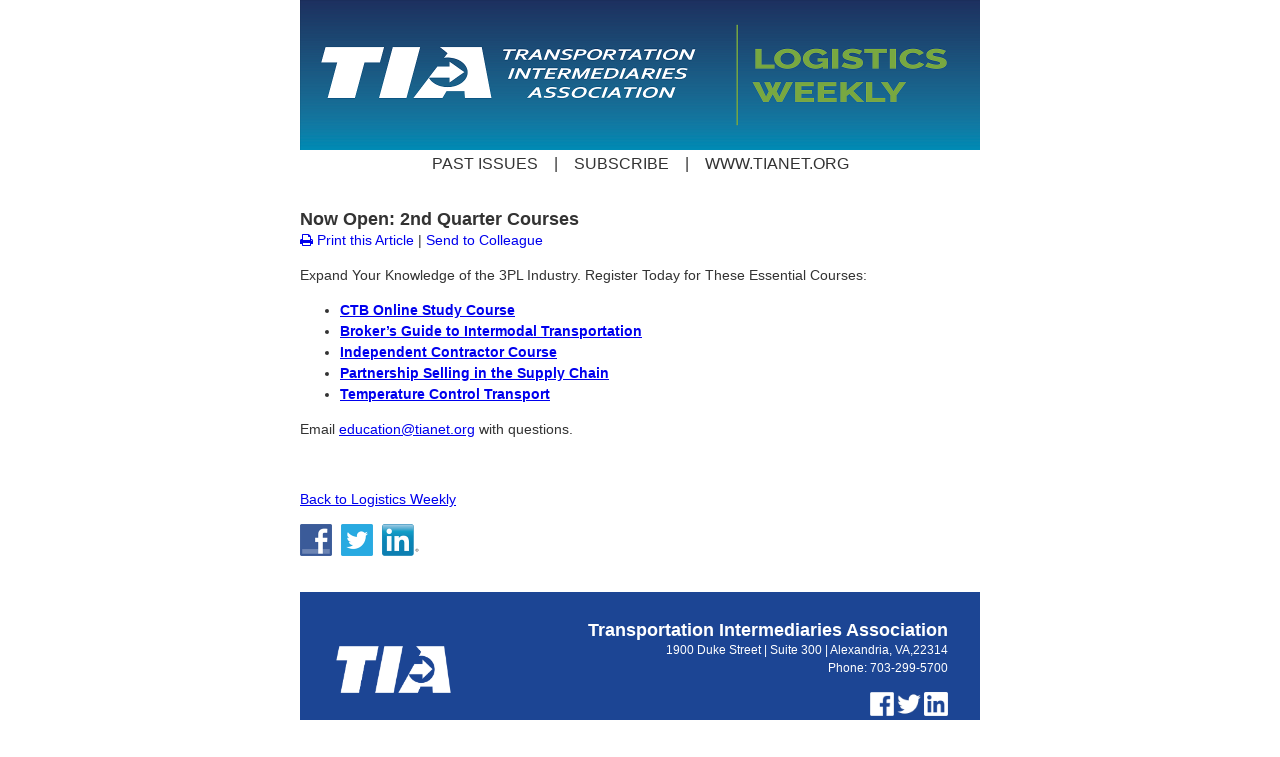

--- FILE ---
content_type: text/html
request_url: https://www.naylornetwork.com/tri-nwl/articles/index.asp?aid=497653&issueID=63892
body_size: 2497
content:

<!doctype html>
<html>
<head>
<meta charset="utf-8">
<title>Now Open: 2nd Quarter Courses</title>
<meta name="viewport" content="width=device-width, initial-scale=1.0">

<meta property="og:url" content="https://www.naylornetwork.com/tri-nwl/articles/index.asp?aid=497653&issueID=63892" />
<meta property="og:type" content="article" />
<meta property="og:title" content="Now Open: 2nd Quarter Courses" />
<meta property="og:description" content="Expand Your Knowledge of the 3PL Industry. Register Today for These Essential Courses: " />
<meta property="og:image" content="https://www.naylornetwork.com/tri-nwl/images/fbs.png" />

<link rel="apple-touch-icon" href="../images/appIcon.png"/>
<link href="../adaptiveStyles2017.css" rel="stylesheet" type="text/css">
<link rel="stylesheet" href="https://maxcdn.bootstrapcdn.com/font-awesome/4.5.0/css/font-awesome.min.css">
</head>


<body>
<table width="680" border="0" align="center" cellpadding="0" cellspacing="0" class="nwlWrapper">
	<tr>
		<td style="position:relative;"><div sytle="position: relative;">
<img src="https://www.naylornetwork.com/tri-nwl/images/header.png" width = "680"  id="nwlHeader" alt="Logistics Weekly" name="Logistics Weekly" style="display:block;" /></div>
</td>
	</tr>
	<tr>
        <td id="menuLinks" style="line-height:1.8em; text-align:center;"><a href="https://www.naylornetwork.com/tri-nwl/index.asp" title="Past Issues" style="text-transform:uppercase; color:#333; text-decoration:none;" target="_blank"><strong style="font-weight: normal; text-transform:uppercase; color:#333; text-decoration:none;">Past Issues</strong></a>
<span>&nbsp;&nbsp;&nbsp;|&nbsp;&nbsp;&nbsp;</span>
<a href="https://www.naylornetwork.com/tri-nwl/signup.asp" title="Subscribe" style="text-transform:uppercase; color:#333; text-decoration:none;" target="_blank"><strong style="font-weight: normal; text-transform:uppercase; color:#333; text-decoration:none;">Subscribe</strong></a>
<span>&nbsp;&nbsp;&nbsp;|&nbsp;&nbsp;&nbsp;</span>
<a href="https://www.tianet.org/" title="www.tianet.org" style="text-transform:uppercase; color:#333; text-decoration:none;" target="_blank"><strong style="font-weight: normal; text-transform:uppercase; color:#333; text-decoration:none;">www.tianet.org</strong></a>
</td>
      </tr>
	<tr>
		<td><table width="100%" border="0" cellspacing="0" cellpadding="0" style="font-family:Arial, Helvetica, sans-serif; font-size:14px;">
			<tr>
				<td valign="top">&nbsp;</td>
				</tr>
			<tr>
				<td style="line-height:1.5em; font-size:14px; color:#333;"><article class="nwlContentArticle"><h1 style="margin-bottom:0px; font-size:18px" class="nwlHeadline">Now Open: 2nd Quarter Courses</h1>
						
						<p style="font-size:14px; margin:0px;"> <a href="print.asp?aid=497653" style=" text-decoration:none;"><i class="fa fa-print"></i> Print this Article</a> | <a href="mailto:?subject=Now Open: 2nd Quarter Courses&amp;body=I thought you might find this article interesting - https://www.naylornetwork.com/tri-nwl/articles/index.asp?aid%3D497653%26issueID%3D63892" style=" text-decoration:none;">Send to Colleague</a></p>
					<div class="nwlSummary">
<p>Expand Your Knowledge of the 3PL Industry. Register Today for These Essential Courses:</p>
<ul>
	<li><a href="http://www.tianet.org/TIA/Education/CTB_Program/TIAnetOrg/Education_Research/CTB_Course.aspx?hkey=56ff63a0-8186-4c79-a82b-c045409af6b1" target="_blank" rel="noopener noreferrer"><strong>CTB Online Study Course</strong></a></li>
	<li><a href="https://www.tianet.org/TIAnetOrg/Meetings/Event_Display_TIAcon.aspx?EventKey=INMDL18" target="_blank" rel="noopener noreferrer"><strong>Broker’s Guide to Intermodal Transportation</strong></a></li>
	<li><a href="https://www.tianet.org/TIA/Education/Independent_Contractor_Course/TIAnetOrg/Education_Research/New_ICC_Course.aspx?hkey=bc6579d1-31b4-4cbd-a9b9-1d97ddc4477d" target="_blank" rel="noopener noreferrer"><strong>Independent Contractor Course</strong></a></li>
	<li><a href="https://www.tianet.org/TIAnetOrg/Meetings/Event_Display_TIAcon.aspx?EventKey=PSSC18" target="_blank" rel="noopener noreferrer"><strong>Partnership Selling in the Supply Chain</strong></a></li>
	<li><a href="https://www.tianet.org/TIAnetOrg/Meetings/Event_Display_TIACon.aspx?EventKey=TC18" target="_blank" rel="noopener noreferrer"><strong>Temperature Control Transport</strong></a></li>
</ul>
<p>Email <a href="mailto:education@tianet.org" target="_blank" rel="noopener noreferrer">education@tianet.org</a> with questions.</p></div>&nbsp;
					<p><a href="https://www.naylornetwork.com/tri-nwl/newsletter.asp?issueID=63892">Back to  Logistics Weekly</a></p>
					<p><a href="http://www.facebook.com/sharer.php?u=https://www.naylornetwork.com/tri-nwl/articles/index.asp?aid=497653&issueID=63892&amp;t=Now Open: 2nd Quarter Courses" target="_blank"><img src="../images/Facebook64.png" alt="Share on Facebook" border="0" height="32"></a>&nbsp;<a href="https://twitter.com/intent/tweet?text=Now Open: 2nd Quarter Courses&amp;url=https://www.naylornetwork.com/tri-nwl/articles/index.asp?aid=497653&issueID=63892" target="_blank"><img src="../images/twitter64.png" alt="Share on Twitter" border="0" height="32"></a>&nbsp;<a href="http://www.linkedin.com/shareArticle?mini=true&amp;url=https://www.naylornetwork.com/tri-nwl/articles/index.asp?aid=497653&issueID=63892&amp;title=Now Open: 2nd Quarter Courses&amp;source=Logistics+Weekly" target="_blank"><img src="../images/linkedin64.png" alt="Share on LinkedIn" border="0" height="32"></a></p></article></td>
				</tr>
			<tr>
				<td style="">&nbsp;</td>
				</tr>
		</table></td>
	</tr>
      <tr>
        <td style="color:#FFFFFF; background-color:#1c4594;">
           <div style="" id="footer"> 
           	
<table width="100%" border="0" cellspacing="0" cellpadding="0">
  <tr>
    <td><img src="https://www.naylornetwork.com/tri-nwl/images/spacer.png" style="width:25px; height:25px;" width="25" height="25"></td>
    <td></td>
    <td><img src="https://www.naylornetwork.com/tri-nwl/images/spacer.png" style="width:25px; height:25px;" width="25" height="25"></td>
  </tr>
  <tr>
    <td></td>
    <td>
    
    
<table border="0" id="footer-logo" align="left">
  <tr>
    <td><img src="https://www.naylornetwork.com/tri-nwl/images/footerLogo.png" width="125" title="Transportation Intermediaries Association"></td>
  </tr>
</table>

<table border="0" id="footer-address" align="right" style="text-align:right; font-family:'Freight Sans', Arial, Helvetica, sans-serif; font-size:12px; line-height:1.5em; color:#FFF">
  <tr>
    <td><strong style="font-size:18px;">Transportation Intermediaries Association</strong> <br />
            1900 Duke Street | Suite 300 | Alexandria, VA,22314<br />
            Phone: 703-299-5700
    <div style="line-height:32px; margin-top:15px;">
      <a href="https://www.facebook.com/Transportation-Intermediaries-Association-117074095521/" title="Facebook" style=""  target="_blank"><img src="https://www.naylornetwork.com/tri-nwl/images/socialmedia-bw/facebook64.png" height="24" width='24' title="Facebook" alt="Facebook"></a>

<a href="https://twitter.com/tianetdotorg" title="Twitter" style=""  target="_blank"><img src="https://www.naylornetwork.com/tri-nwl/images/socialmedia-bw/twitter64.png" height="24" width='24' title="Twitter" alt="Twitter"></a>

<a href="https://www.linkedin.com/company/transportation-intermediaries-association/" title="LinkedIn" style=""  target="_blank"><img src="https://www.naylornetwork.com/tri-nwl/images/socialmedia-bw/linkedin64.png" height="24" width='24' title="LinkedIn" alt="LinkedIn"></a>

    </div>
	</td>
  </tr>
</table>
<div style="clear:both;"></div></td>
    <td></td>
  </tr>
  <tr>
    <td><img src="https://www.naylornetwork.com/tri-nwl/images/spacer.png" style="width:25px; height:25px;" width="25" height="25"></td>
    <td></td>
    <td><img src="https://www.naylornetwork.com/tri-nwl/images/spacer.png" style="width:25px; height:25px;" width="25" height="25"></td>
  </tr>
</table>
 
          </div>
         </td>
      </tr>
</table>
</body>
</html>
